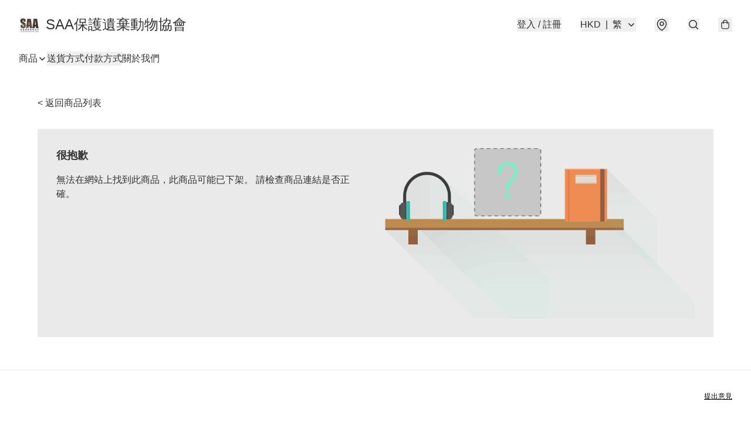

--- FILE ---
content_type: application/javascript
request_url: https://saaorghk.store/fb_pixel_page_view
body_size: -279
content:
(function initFBQ(){var fbPixelUserData = {};fbq('init', "459622808756256", fbPixelUserData, { agent: 'plboutir' });fbq('track', "PageView", {}, { eventID: "44487c070c244f41af0037d528669462" });}())